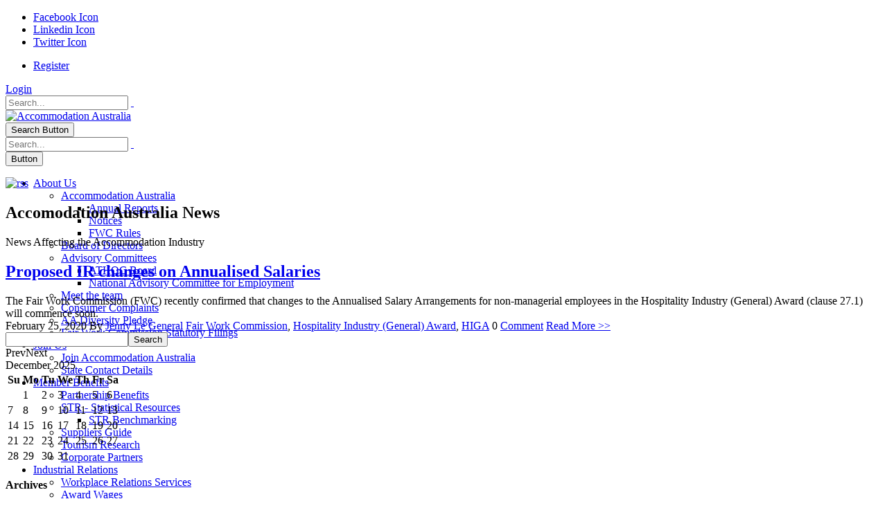

--- FILE ---
content_type: text/html; charset=utf-8
request_url: https://accommodationaustralia.org/Media/News/tag/fair-work-commission
body_size: 57966
content:
<!DOCTYPE html>
<html  lang="en-AU">
<head id="Head"><meta content="text/html; charset=UTF-8" http-equiv="Content-Type" /><title>
	Accomodation Australia News | Fair Work Commission
</title><meta id="MetaDescription" name="description" content="Find all Accomodation Australia News posts tagged with Fair Work Commission" /><meta id="MetaRobots" name="robots" content="INDEX, FOLLOW" /><link rel="preconnect" href="https://fonts.googleapis.com">  <link rel="preconnect" href="https://fonts.gstatic.com" crossorigin>  <link href="https://fonts.googleapis.com/css2?family=Mulish&display=swap" rel="stylesheet"><link href="/Resources/Shared/stylesheets/dnndefault/7.0.0/default.css?cdv=456" type="text/css" rel="stylesheet"/><link href="/Resources/Search/SearchSkinObjectPreview.css?cdv=456" type="text/css" rel="stylesheet"/><link href="/Portals/1/portal.css?cdv=456" type="text/css" rel="stylesheet"/><link href="/Portals/_default/Skins/Porto/AAHome.base.css?cdv=456" type="text/css" rel="stylesheet"/><link href="/DesktopModules/LiveArticles/Resources/CSS/jackbox.min.css?cdv=456" type="text/css" rel="stylesheet"/><link href="/DesktopModules/LiveArticles/Themes/Porto/Style/Style.css?cdv=456" type="text/css" rel="stylesheet"/><link href="/DesktopModules/LiveArticles/Resources/CSS/Style.css?cdv=456" type="text/css" rel="stylesheet"/><link href="/Portals/_default/Skins/Porto/AAHome.theme.css?cdv=456" type="text/css" rel="stylesheet"/><script type="text/javascript" src="//maps.google.com/maps/api/js"></script><script src="/Resources/libraries/jQuery/03_07_01/jquery.js?cdv=456" type="text/javascript"></script><script src="/Resources/libraries/jQuery-Migrate/03_04_01/jquery-migrate.js?cdv=456" type="text/javascript"></script><script src="/Resources/libraries/jQuery-UI/01_13_03/jquery-ui.min.js?cdv=456" type="text/javascript"></script><script src="/DesktopModules/Mandeeps/Libraries/Common/Frameworks/WebAPI/1.0.0/webAPI.min.js?cdv=456" type="text/javascript"></script><link type="application/rsd+xml" rel="EditURI" title="RSD" href="/DesktopModules/LiveArticles/Handlers/RsdHandler.ashx?PortalId=1&amp;ModuleId=481&amp;tid=83" /><link type="application/wlwmanifest+xml" rel="wlwmanifest" title="WindowLiveWriter" href="/DesktopModules/LiveArticles/Handlers/WlwManifest.ashx?PortalId=1&amp;ModuleId=481&amp;tid=83" /><!--[if IE 8 ]><script type="text/javascript">jQuery("html").addClass("ie ie8");</script><![endif]--><!--[if IE 9 ]><script type="text/javascript">jQuery("html").addClass("ie ie9");</script><![endif]--><!--[if IE]><link rel="stylesheet" type="text/css" href="/Portals/_default/Skins/Porto/Resources/css/ie.css" /><![endif]--><!--[if lte IE 8]><script src="/Portals/_default/Skins/Porto/Resources/js/respond.min.js"></script><script src="/Portals/_default/Skins/Porto/Resources/js/excanvas.min.js"></script><![endif]--><meta id="Porto_Viewport" name="viewport" content="width=device-width, initial-scale=1, minimum-scale=1 user-scalable=0" /><link rel='icon' href='/Portals/1/aa_favicon.ico?ver=CafdibPt7l1q6JWMEyJtaQ%3d%3d' type='image/x-icon' />     
        
<!-- Global site tag (gtag.js) - Google Analytics -->
<script async src="https://www.googletagmanager.com/gtag/js?id=g-xgmznm9ltq"></script>
<script> 
window.dataLayer = window.dataLayer || []; 
function gtag(){dataLayer.push(arguments);} 
gtag('js', new Date()); 
gtag('config', 'g-xgmznm9ltq'); 
</script>
        
		  </head>
<body id="Body">

    <form method="post" action="/Media/News/tag/fair-work-commission" id="Form" enctype="multipart/form-data">
<div class="aspNetHidden">
<input type="hidden" name="__EVENTTARGET" id="__EVENTTARGET" value="" />
<input type="hidden" name="__EVENTARGUMENT" id="__EVENTARGUMENT" value="" />
<input type="hidden" name="__VIEWSTATE" id="__VIEWSTATE" value="[base64]/I9YZM4Te1Hf5HzyW3UktjTqOG8qxtDOzyxNla0ci/K4/GkROWETlUjJVo86i+gHzeQQSKPHg25JIRWCPUmQUeOtTpzc6uv7W1uJUfnT99xR4eYI7W55UijicKPDQN+zzeHTM+ghNpAz2BFD/Wxrj/szXMRK4ocgRhuZ5nrvEkGJHchMS5EbxAXzItH0v7ujqe0BsZcMxpg/MDyxJb+ip950xIKDZabumQzSbZKxFfSwu9LMyCpDz4XD1E1WsSUpSAv9O5WyO1ZTjA3sO1vbh4Uxgt47817hSaDv7LXkR6AWlWeNOogeVCbJ5c4fbYdeJ+3shdE4FJ6MaWU5Ecq6epT3f/eBG33uHGkM6rTonjjKmiQEy6jOkFeYGFCiTofQuAbOe+cXt7EpSTFjHy+Vsmd21mGcQy0FCn+v1ziJtVUjNXk+okQJ18z7vwMo1Mw9mCmeSuYZgQmZ9cYCzHUTMa3D8ZgfJF/OBB3HSXcAbMRnxCOWsLk3ja9C+7+m/SQrE4sXz83z1iJM/lbsrqL9QoI6daEO375/KROTUY7aQSUZ9jMvauXbP6rmTvcsFUkZepQdc0bDf3FyPm2seeiD+74eQ1kyl7jE1MDR+FJIaFFg+J4qD/[base64]" />
</div>

<script type="text/javascript">
//<![CDATA[
var theForm = document.forms['Form'];
if (!theForm) {
    theForm = document.Form;
}
function __doPostBack(eventTarget, eventArgument) {
    if (!theForm.onsubmit || (theForm.onsubmit() != false)) {
        theForm.__EVENTTARGET.value = eventTarget;
        theForm.__EVENTARGUMENT.value = eventArgument;
        theForm.submit();
    }
}
//]]>
</script>


<script src="/WebResource.axd?d=pynGkmcFUV37h5uoUcE5AyTwrPg48owDQS48P34Amzk3H9h7r15bl7ZsE541&amp;t=638901896248157332" type="text/javascript"></script>


<script src="/DesktopModules/LiveArticles/Resources/Scripts/jackbox-packed.min.js" type="text/javascript"></script>
<script type="text/javascript">
//<![CDATA[
var LiveArticleWebapi481 =  window.___WebAPI.jQuery(481,"LiveArticles");$(document).ready(function(){$('.LaPages .toggleIcon, .LA-list li .toggleIcon').click(function(){$(this).parent().contents('ul').slideToggle();$(this).toggleClass('rightTriangle bottomTriangle');});$(".bottomTriangle").each(function() { var exist = ($(this).parent().contents('ul').length > 0) ? true : false;if (!exist){$(this).remove();}});});var LAWidgetwebapi =  window.___WebAPI.jQuery(491,"LiveArticles");$(document).ready(function(){$('.archives ul>li .toggleIcon,.categories ul>li .toggleIcon').click(function(){$(this).parent().contents('ul').slideToggle();$(this).toggleClass('rightTriangle bottomTriangle');});$(".bottomTriangle").each(function() { var exist = ($(this).parent().contents('ul').length > 0) ? true : false;if (!exist){$(this).remove();}});});var LiveArticleTabId481=83; var LiveArticleWebapi481 =  window.___WebAPI.jQuery(481,"LiveArticles");//]]>
</script>

<script src="/DesktopModules/LiveArticles/Resources/DatePickerScripts/en-AU.js" type="text/javascript"></script>
<script type="text/javascript">
//<![CDATA[
var __cultureInfo = {"name":"en-AU","numberFormat":{"CurrencyDecimalDigits":2,"CurrencyDecimalSeparator":".","IsReadOnly":false,"CurrencyGroupSizes":[3],"NumberGroupSizes":[3],"PercentGroupSizes":[3],"CurrencyGroupSeparator":",","CurrencySymbol":"$","NaNSymbol":"NaN","CurrencyNegativePattern":1,"NumberNegativePattern":1,"PercentPositivePattern":1,"PercentNegativePattern":1,"NegativeInfinitySymbol":"-∞","NegativeSign":"-","NumberDecimalDigits":2,"NumberDecimalSeparator":".","NumberGroupSeparator":",","CurrencyPositivePattern":0,"PositiveInfinitySymbol":"∞","PositiveSign":"+","PercentDecimalDigits":2,"PercentDecimalSeparator":".","PercentGroupSeparator":",","PercentSymbol":"%","PerMilleSymbol":"‰","NativeDigits":["0","1","2","3","4","5","6","7","8","9"],"DigitSubstitution":1},"dateTimeFormat":{"AMDesignator":"AM","Calendar":{"MinSupportedDateTime":"\/Date(-62135596800000)\/","MaxSupportedDateTime":"\/Date(253402261199999)\/","AlgorithmType":1,"CalendarType":1,"Eras":[1],"TwoDigitYearMax":2029,"IsReadOnly":false},"DateSeparator":"/","FirstDayOfWeek":1,"CalendarWeekRule":0,"FullDateTimePattern":"dddd, d MMMM yyyy h:mm:ss tt","LongDatePattern":"dddd, d MMMM yyyy","LongTimePattern":"h:mm:ss tt","MonthDayPattern":"d MMMM","PMDesignator":"PM","RFC1123Pattern":"ddd, dd MMM yyyy HH\u0027:\u0027mm\u0027:\u0027ss \u0027GMT\u0027","ShortDatePattern":"d/MM/yyyy","ShortTimePattern":"h:mm tt","SortableDateTimePattern":"yyyy\u0027-\u0027MM\u0027-\u0027dd\u0027T\u0027HH\u0027:\u0027mm\u0027:\u0027ss","TimeSeparator":":","UniversalSortableDateTimePattern":"yyyy\u0027-\u0027MM\u0027-\u0027dd HH\u0027:\u0027mm\u0027:\u0027ss\u0027Z\u0027","YearMonthPattern":"MMMM yyyy","AbbreviatedDayNames":["Sun","Mon","Tue","Wed","Thu","Fri","Sat"],"ShortestDayNames":["Su","Mo","Tu","We","Th","Fr","Sa"],"DayNames":["Sunday","Monday","Tuesday","Wednesday","Thursday","Friday","Saturday"],"AbbreviatedMonthNames":["Jan","Feb","Mar","Apr","May","Jun","Jul","Aug","Sep","Oct","Nov","Dec",""],"MonthNames":["January","February","March","April","May","June","July","August","September","October","November","December",""],"IsReadOnly":false,"NativeCalendarName":"Gregorian Calendar","AbbreviatedMonthGenitiveNames":["Jan","Feb","Mar","Apr","May","Jun","Jul","Aug","Sep","Oct","Nov","Dec",""],"MonthGenitiveNames":["January","February","March","April","May","June","July","August","September","October","November","December",""]},"eras":[1,"A.D.",null,0]};//]]>
</script>

<script src="/ScriptResource.axd?d=NJmAwtEo3IpXKgq_Wv1LdJzh4YGqYXsRWQVXLmQVYUDohBTHCt2SsOxmWZL4GDLn8kpKnhD_mpaSS6sjJ21JlGSMwXU06TrQKlAazv0qBPQbQDez9F041Lax6n7ADY8x67mTdQ2&amp;t=5c0e0825" type="text/javascript"></script>
<script src="/ScriptResource.axd?d=dwY9oWetJoK5vvEreS6O8d2z0-JKsNw6CX4icsSNTIm6ywksEa_ij7zXJdwt4q2qKwh7KVgWofUU0w90btu6glrF2HpVWRuiaOY1UJj4zH0RtMLlc0rRtjSqdz-toP2D7TuIbfMHUXhS064u0&amp;t=5c0e0825" type="text/javascript"></script>
<div class="aspNetHidden">

	<input type="hidden" name="__VIEWSTATEGENERATOR" id="__VIEWSTATEGENERATOR" value="CA0B0334" />
	<input type="hidden" name="__VIEWSTATEENCRYPTED" id="__VIEWSTATEENCRYPTED" value="" />
	<input type="hidden" name="__EVENTVALIDATION" id="__EVENTVALIDATION" value="iUNl0OXiWT5+1F5++TLUZMSsknWD1lPV52c5N8mp04fTZ9hytW8cvqCLjRFIc+eiBKMMeATE1OQZjKsik9dX4vISa7LtQE2XTBGsI/aq8zynBpE5YR8WbKKGoV6IkOifHAMzb9aFn1Jr1T+0uIxrWbiytXCX+CMfbeNGcn6NPSkGAK6bSMiTlnz1a5RSqsoRALATLQ==" />
</div><script src="/js/dnn.js?cdv=456" type="text/javascript"></script><script src="/js/dnn.modalpopup.js?cdv=456" type="text/javascript"></script><script src="/js/dnncore.js?cdv=456" type="text/javascript"></script><script src="/DesktopModules/LiveArticles/Resources/Scripts/cookie.min.js?cdv=456" type="text/javascript"></script><script src="/Resources/Search/SearchSkinObjectPreview.js?cdv=456" type="text/javascript"></script><script src="/DesktopModules/LiveArticles/Resources/Scripts/search.min.js?cdv=456" type="text/javascript"></script><script src="/DesktopModules/LiveArticles/Resources/Scripts/loading.min.js?cdv=456" type="text/javascript"></script><script src="/js/dnn.servicesframework.js?cdv=456" type="text/javascript"></script><script src="/Portals/_default/Skins/Porto/Resources/Menu/menu.min.js?cdv=456" type="text/javascript"></script>
<script type="text/javascript">
//<![CDATA[
Sys.WebForms.PageRequestManager._initialize('ScriptManager', 'Form', [], [], [], 90, '');
//]]>
</script>

        
        
        <script type="text/javascript">jQuery(document).ready(function () { jQuery('#login').find('a').removeAttr('onclick'); });</script>
<link id="font" href="//fonts.googleapis.com/css?family=Open+Sans:300,400,600,700,800%7CShadows+Into+Light" rel="stylesheet" type="text/css">
<div class="wrapper" canvas="containers">
	<div class="body">
		<div id="SkipContent"></div>
		<div class="mini-widgets">
			<div class="container">
				<div class="row">
					<div class="col-md-4 text-left">
						<div id="dnn_HeaderLeftPane" class="DNNEmptyPane">
						</div>
					</div>
					<div class="col-md-4 text-center">
						<div id="dnn_HeaderCenterPane" class="DNNEmptyPane">
						</div>
					</div>
					<div class="col-md-4 text-right">
						<div id="dnn_HeaderRightPane" class="DNNEmptyPane">
						</div>
					</div>
				</div>
			</div>
		</div>
		
		
		
		
		
			<header class="clean-top center" id="header">
				<div class="header-body">
					<div class="header-top">
						<div class="container">
							<div class="header-row">
								<div class="header-column justify-content-start">
									<div class="header-row">
										<div class="social-icons">
											<ul class="social-icons new"><li class="facebook"><a href="https://www.facebook.com/AccommAustralia/" target="_blank" title="Facebook">Facebook Icon</a></li>
<li class="linkedin"><a href="https://www.linkedin.com/company/2616223" target="_blank" title="Linkedin">Linkedin Icon</a></li>
<li class="twitter"><a href="https://twitter.com/AccommAust" target="_blank" title="Twitter">Twitter Icon</a></li>
</ul>
										</div>
									</div>
								</div>
								<div class="header-column justify-content-end">
									<div class="header-row">
										<div class="gtranslator"></div>
										<div class="language">
											<div class="language-object" >


</div>
										</div>
										<div id="login">
											
<div id="dnn_User4_registerGroup" class="registerGroup">
    <ul class="buttonGroup">
        
        
    	<li class="userDisplayName"><a id="dnn_User4_enhancedRegisterLink" rel="nofollow" href="https://accommodationaustralia.org/MemNet-Register?returnurl=https%3a%2f%2faccommodationaustralia.org%2fMedia%2fNews">Register</a></li>
                                               
    </ul>
</div>
<div id="dnn_Login4_loginGroup" class="loginGroup">
    <a id="dnn_Login4_enhancedLoginLink" class="LoginLink" rel="nofollow" onclick="this.disabled=true;" href="https://accommodationaustralia.org/Member-Login?returnurl=%2fMedia%2fNews%2ftag%2ffair-work-commission">Login</a>
</div>
										</div>
										<div class="search">
											<div class="input-group">
												<span id="dnn_Search3_ClassicSearch">
    
    
    <span class="searchInputContainer" data-moreresults="See More Results" data-noresult="No Results Found">
        <input name="dnn$Search3$txtSearch" type="text" maxlength="255" size="20" id="dnn_Search3_txtSearch" class="NormalTextBox" aria-label="Search" autocomplete="off" placeholder="Search..." />
        <a class="dnnSearchBoxClearText" title="Clear search text"></a>
    </span>
    <a id="dnn_Search3_cmdSearch" class="icon-search" href="javascript:__doPostBack(&#39;dnn$Search3$cmdSearch&#39;,&#39;&#39;)"> </a>
</span>


<script type="text/javascript">
    $(function() {
        if (typeof dnn != "undefined" && typeof dnn.searchSkinObject != "undefined") {
            var searchSkinObject = new dnn.searchSkinObject({
                delayTriggerAutoSearch : 400,
                minCharRequiredTriggerAutoSearch : 2,
                searchType: 'S',
                enableWildSearch: true,
                cultureCode: 'en-AU',
                portalId: -1
                }
            );
            searchSkinObject.init();
            
            
            // attach classic search
            var siteBtn = $('#dnn_Search3_SiteRadioButton');
            var webBtn = $('#dnn_Search3_WebRadioButton');
            var clickHandler = function() {
                if (siteBtn.is(':checked')) searchSkinObject.settings.searchType = 'S';
                else searchSkinObject.settings.searchType = 'W';
            };
            siteBtn.on('change', clickHandler);
            webBtn.on('change', clickHandler);
            
            
        }
    });
</script>

											</div>
										</div>
									</div>
								</div>
							</div>
						</div>
					</div>
					<div class="header-container container">
						<div class="header-row header-nav-center">
							<div class="header-column justify-content-end">
								<div class="header-row">
									<div class="header-column justify-content-center">
										<div class="logo">
											<a id="dnn_LOGO5_hypLogo" title="Accommodation Australia " aria-label="Accommodation Australia " href="https://accommodationaustralia.org/"><img id="dnn_LOGO5_imgLogo" src="/Portals/1/AccommodationAustralia_NationalLogo_Colour.png?ver=5si1TPjw2HEZIJcMzGtAgQ%3d%3d" alt="Accommodation Australia " /></a>
										</div>
									</div>
									<button type="button" class="btn mini-search" data-toggle="collapse" data-target=".search-block">
										<em class="fas fa-search"></em><span class="btn-text-indent">Search Button</span>
									</button>
									<div class="search-block collapse">
										<span id="dnn_MiniSearch5_ClassicSearch">
    
    
    <span class="searchInputContainer" data-moreresults="See More Results" data-noresult="No Results Found">
        <input name="dnn$MiniSearch5$txtSearch" type="text" maxlength="255" size="20" id="dnn_MiniSearch5_txtSearch" class="NormalTextBox" aria-label="Search" autocomplete="off" placeholder="Search..." />
        <a class="dnnSearchBoxClearText" title="Clear search text"></a>
    </span>
    <a id="dnn_MiniSearch5_cmdSearch" class="icon-search" href="javascript:__doPostBack(&#39;dnn$MiniSearch5$cmdSearch&#39;,&#39;&#39;)"> </a>
</span>


<script type="text/javascript">
    $(function() {
        if (typeof dnn != "undefined" && typeof dnn.searchSkinObject != "undefined") {
            var searchSkinObject = new dnn.searchSkinObject({
                delayTriggerAutoSearch : 400,
                minCharRequiredTriggerAutoSearch : 2,
                searchType: 'S',
                enableWildSearch: true,
                cultureCode: 'en-AU',
                portalId: -1
                }
            );
            searchSkinObject.init();
            
            
            // attach classic search
            var siteBtn = $('#dnn_MiniSearch5_SiteRadioButton');
            var webBtn = $('#dnn_MiniSearch5_WebRadioButton');
            var clickHandler = function() {
                if (siteBtn.is(':checked')) searchSkinObject.settings.searchType = 'S';
                else searchSkinObject.settings.searchType = 'W';
            };
            siteBtn.on('change', clickHandler);
            webBtn.on('change', clickHandler);
            
            
        }
    });
</script>

									</div>
									<button type="button" onclick="return false" class="btn btn-responsive-nav btn-inverse" data-toggle="collapse" data-target=".nav-main-collapse">
										<em class="fas fa-bars"></em><span class="btn-text-indent">Button</span>
									</button>
								</div>
							</div>
							<div class="header-column justify-content-center" style="height: 0;">
								<div class="header-row header-nav-main">
									<div class="header-nav-main-effect">
										<div class="navbar-collapse nav-main-collapse collapse">
											<nav class="nav-main mega-menu ddrmenu"><ul class="nav nav-pills nav-main" id="mainMenu">
    <li data-col="1" class="dropdown dropdown-full-color dropdown-primary"><a href="https://accommodationaustralia.org/About-Us/Accommodation-Australia" class="dropdown-toggle">About Us</a><ul class="dropdown-menu">
        <li class="dropdown-submenu"><a href="https://accommodationaustralia.org/About-Us/Accommodation-Australia">Accommodation Australia</a><ul class="dropdown-menu">
            <li><a href="https://accommodationaustralia.org/About-Us/Accommodation-Australia/Annual-Reports">Annual Reports</a></li>
            <li><a href="https://accommodationaustralia.org/About-Us/Accommodation-Australia/Notices">Notices</a></li>
            <li><a href="https://accommodationaustralia.org/About-Us/Accommodation-Australia/FWC-Rules">FWC Rules</a></li>
          </ul>
        </li>
        <li><a href="https://accommodationaustralia.org/About-Us/Board-of-Directors">Board of Directors</a></li>
        <li class="dropdown-submenu"><a href="https://accommodationaustralia.org/About-Us/Advisory-Committees">Advisory Committees</a><ul class="dropdown-menu">
            <li><a href="https://accommodationaustralia.org/About-Us/Advisory-Committees/ATHOC-Board">ATHOC Board</a></li>
            <li><a href="https://accommodationaustralia.org/About-Us/Advisory-Committees/National-Advisory-Committee-for-Employment">National Advisory Committee for Employment</a></li>
          </ul>
        </li>
        <li><a href="https://accommodationaustralia.org/About-Us/Meet-the-team">Meet the team</a></li>
        <li><a href="https://accommodationaustralia.org/About-Us/Consumer-Complaints">Consumer Complaints</a></li>
        <li><a href="https://accommodationaustralia.org/About-Us/AA-Diversity-Pledge">AA Diversity Pledge</a></li>
        <li><a href="https://accommodationaustralia.org/About-Us/Fair-Work-Commission-Statutory-Filings">Fair Work Commission Statutory Filings</a></li>
      </ul>
    </li>
    <li data-col="" class="dropdown dropdown-full-color dropdown-primary"><a href="https://accommodationaustralia.org/Join-Us/Join-Accommodation-Australia" class="dropdown-toggle">Join Us</a><ul class="dropdown-menu">
        <li><a href="https://accommodationaustralia.org/Join-Us/Join-Accommodation-Australia">Join Accommodation Australia</a></li>
        <li><a href="https://accommodationaustralia.org/Join-Us/State-Contact-Details">State Contact Details</a></li>
      </ul>
    </li>
    <li data-col="" class="dropdown dropdown-full-color dropdown-primary"><a href="https://accommodationaustralia.org/Member-Benefits/Partnership-Benefits" class="dropdown-toggle">Member Benefits</a><ul class="dropdown-menu">
        <li><a href="https://accommodationaustralia.org/Member-Benefits/Partnership-Benefits">Partnership Benefits</a></li>
        <li class="dropdown-submenu"><a href="https://accommodationaustralia.org/Member-Benefits/STR-Statistical-Resources">STR - Statistical Resources</a><ul class="dropdown-menu">
            <li><a href="https://accommodationaustralia.org/Member-Benefits/STR-Statistical-Resources/STR-Benchmarking">STR Benchmarking</a></li>
          </ul>
        </li>
        <li><a href="https://accommodationaustralia.org/Member-Benefits/Suppliers-Guide">Suppliers Guide</a></li>
        <li><a href="https://accommodationaustralia.org/Member-Benefits/Tourism-Research">Tourism Research</a></li>
        <li><a href="https://accommodationaustralia.org/Member-Benefits/Corporate-Partners">Corporate Partners</a></li>
      </ul>
    </li>
    <li data-col="" class="dropdown dropdown-full-color dropdown-primary"><a href="https://accommodationaustralia.org/Industrial-Relations/Workplace-Relations-Services" class="dropdown-toggle">Industrial Relations</a><ul class="dropdown-menu">
        <li><a href="https://accommodationaustralia.org/Industrial-Relations/Workplace-Relations-Services">Workplace Relations Services</a></li>
        <li><a href="https://accommodationaustralia.org/Industrial-Relations/Award-Wages">Award Wages</a></li>
        <li><a href="https://accommodationaustralia.org/Industrial-Relations/Information-Sheets">Information Sheets</a></li>
        <li><a href="https://accommodationaustralia.org/Industrial-Relations/Holiday-Calendar/Holiday-Calendar-Members">Holiday Calendar</a></li>
        <li><a href="https://accommodationaustralia.org/Industrial-Relations/WPR-Issues/WPR-Issues-Members">WPR Issues</a></li>
      </ul>
    </li>
    <li data-col="" class="dropdown dropdown-full-color dropdown-primary"><a href="javascript:void(0)" class="dropdown-toggle">Events</a><ul class="dropdown-menu">
        <li><a href="https://accommodationaustralia.org/Events/2023-State-Based-Member-Events">2023 State Based Member Events</a></li>
        <li><a href="https://accommodationaustralia.org/Events/Corporate-and-Leisure-Events">Corporate and Leisure Events</a></li>
      </ul>
    </li>
    <li data-col="" class="dropdown dropdown-full-color dropdown-primary"><a href="https://accommodationaustralia.org/Advocacy/Submissions" class="dropdown-toggle">Advocacy</a><ul class="dropdown-menu">
        <li><a href="https://accommodationaustralia.org/Advocacy/Submissions">Submissions</a></li>
        <li><a href="https://accommodationaustralia.org/Advocacy/Government-Committees">Government Committees</a></li>
      </ul>
    </li>
    <li data-col="" class="dropdown active dropdown-full-color dropdown-primary"><a href="https://accommodationaustralia.org/Media" class="dropdown-toggle">Media</a><ul class="dropdown-menu">
        <li><a href="https://accommodationaustralia.org/Media/Media-Releases">Media Releases</a></li>
        <li><a href="https://accommodationaustralia.org/Media/Member-Bulletins">Member Bulletins</a></li>
        <li><a href="https://accommodationaustralia.org/Media/Other-News-Media-Feeds">Other News Media &amp; Feeds</a></li>
        <li><a href="https://accommodationaustralia.org/Media/Key-News-Updates">Key News Updates</a></li>
      </ul>
    </li>
    <li data-col="" class=" dropdown-full-color dropdown-primary"><a href="https://www.athoc.com.au/" target="_blank">ATHOC</a></li>
    <li data-col="" class=" dropdown-full-color dropdown-primary"><a href="https://accommodationaustralia.org/ELECTIONS">ELECTIONS</a></li>
  </ul></nav>
										</div>
									</div>
								</div>
							</div>
						</div>
					</div>
				</div>
			</header>
		
		
		
		
		
		<div role="main" class="main">
			
			
			<div id="dnn_ContentPaneFull" class="DNNEmptyPane">
			</div>
			<div class="container">
				<div class="row">
					<div class="col-md-12">
						<div id="dnn_contentPane">
						<div class="DnnModule DnnModule-DNN_HTML DnnModule-452"><a name="452"></a></div></div>
					</div>
				</div>
			</div>
			<div id="dnn_TopPaneFull" class="DNNEmptyPane">
			</div>
			<div id="dnn_TopUpperPaneFull" class="DNNEmptyPane">
			</div>
			<div class="container">
				<div class="row">
					<div class="col-md-12">
						<div id="dnn_TopPane" class="DNNEmptyPane">
						</div>
					</div>
				</div>
			</div>
			<div id="dnn_TopLowerPaneFull" class="DNNEmptyPane">
			</div>
			<div class="container">
				<div class="row">
					<div class="col-md-3">
						<div id="dnn_TopLeftSidebar" class="DNNEmptyPane">
						</div>
					</div>
					<div class="col-md-9">
						<div id="dnn_TopLeftSidebarOuter" class="DNNEmptyPane">
						</div>
					</div>
				</div>
				<div class="row">
					<div class="col-md-9">
						<div id="dnn_TopRightSidebarOuter">
						<div class="DnnModule DnnModule-LiveArticles DnnModule-481"><a name="481"></a><div id="dnn_ctr481_ContentPane">
<!-- Start_Module_481 --><div id="dnn_ctr481_ModuleContent" class="DNNModuleContent ModLiveArticlesC">
	
<style type="text/css">
    .MNormal
    {
        font-family: Tahoma, Arial, Helvetica;
        font-size: 11px;
        font-weight: normal;
    }
    .MNormalBold
    {
        font-family: Tahoma, Arial, Helvetica;
        font-size: 11px;
        font-weight: bold;
    }
    .MNormalRed
    {
        font-family: Tahoma, Arial, Helvetica;
        font-size: 12px;
        font-weight: bold;
        color: #ff0000;
    }
    .MHead
    {
        font-family: Tahoma, Arial, Helvetica;
        font-size: 20px;
        font-weight: normal;
        color: #333333;
    }
    .MSubHead
    {
        font-family: Tahoma, Arial, Helvetica;
        font-size: 11px;
        font-weight: bold;
        color: #003366;
    }    
    .MNormalTextBox
    {
        font-family: Tahoma, Arial, Helvetica;
        font-size: 12px;
        font-weight: normal;
    }
</style><div class="porto">
     
    <div style="clear: both">
    </div>
    <div class="blog-posts">
        <div class="msearch-result" id="LASearchResult481">
        </div>
        <span class="mrssfeeds"><a href="/DesktopModules/LiveArticles/API/Syndication/GetRssFeeds?Tag=fair+work+commission&mid=481&PortalId=1&tid=83&ArticlePage=1&itemcount=10"><img id="rssMTagLiveArticles481" src="/DesktopModules/LiveArticles/Themes/Porto/Style/Images/subscribe.png" alt="rss"></a></span>
        <h2 class="la-title">
            Accomodation Australia News</h2>
        <p class="la-desc">
            News Affecting the Accommodation Industry
        </p>
         <article class="post">
    <div class="post-image">
        
    </div>
    <h2 class="la-title">
        <a href="https://accommodationaustralia.org/Media/News/proposed-ir-changes-on-annualised-salaries">Proposed IR changes on Annualised Salaries</a> 
    </h2>
    The Fair Work Commission (FWC) recently confirmed that changes to the Annualised Salary Arrangements for non-managerial employees in the Hospitality Industry (General) Award (clause 27.1) will commence soon.
    <div class="post-meta">
        <span>
            <em class="fas fa-calendar"></em> February 25,
            2020
        </span>
        <span>
            By <em class="fas fa-user"></em> <a href="https://accommodationaustralia.org/Media/News/Author/jenny-le/aid/13">
                Jenny Le
            </a>
        </span>
        <span>
            <em class="fas fa-folder-open"></em> <a href="https://accommodationaustralia.org/Media/News/cid/1?Category=general">General</a>
        </span>
        <span><em class="fas fa-tags"></em> <a href="https://accommodationaustralia.org/Media/News/tag/fair-work-commission">Fair Work Commission</a>, <a href="https://accommodationaustralia.org/Media/News?tag=hospitality-industry-(general)-award">Hospitality Industry (General) Award</a>, <a href="https://accommodationaustralia.org/Media/News/tag/higa">HIGA</a></span>
        <span>
            <em class="fas fa-comments">
            </em> 0 <a href="https://accommodationaustralia.org/Media/News/proposed-ir-changes-on-annualised-salaries">Comment</a>
        </span>
        <span class="read-more">
            <a class="read-more" href="https://accommodationaustralia.org/Media/News/proposed-ir-changes-on-annualised-salaries">Read More >></a>
        </span>
    </div>
    <div class="socialnetwork">
        
    </div>
    <div style="clear: both;"></div>
</article>
 
    </div>
</div>

</div><!-- End_Module_481 --></div>
</div></div>
					</div>
					<div class="col-md-3">
						<div id="dnn_TopRightSidebar">
						<div class="DnnModule DnnModule-LiveArticlesWidget DnnModule-491"><a name="491"></a><div id="dnn_ctr491_ContentPane">
<!-- Start_Module_491 --><div id="dnn_ctr491_ModuleContent" class="DNNModuleContent ModLiveArticlesWidgetC">
	<div class="porto widgetmodule"><div class="search pull-bottom"><div id="dnn_ctr491_View_LASearchToolbar491" class="LASearchToolbar491 msearch-toolbar"><input class="textbox" type="text" width="100" /><input class="search-button" value="Search" width="70" onclick="mJSToolkit.GetResults(&#39;.LASearchToolbar491&#39;, &#39;#LASearchResult481&#39;, &#39;481&#39;, &#39;Text&#39;, &#39;10&#39;, &#39;Please Specify a keyword&#39;, &#39;No Results&#39;, &#39;Close&#39;, &#39;Search Results&#39;, &#39;True&#39;, &#39;10&#39;, 1); return false;" type="button" style="cursor:pointer" /></div><script type="text/javascript">jQuery(document).ready(function() { if(jQuery("#LASearchResult481").length <= 0) jQuery('body').append('<div class="porto"><div class="msearch-result mlightbox" id="LASearchResult481"></div><div class="moverlay"></div></div>'); });</script></div><div class="calendar pull-bottom"><div id="dnn_ctr491_View_Calendar481"><div id="dnn_ctr491_View_LiveArticlesCalendar481mDatePicker"></div></div></div><div class="archives pull-bottom">
    <h4>
        Archives</h4>
<ul><li><span class="toggleIcon bottomTriangle"></span>2021<ul><li>
</li><li>
</li><li>
</li><li>
</li><li>
</li><li>
</li><li>
</li></ul></li></ul><ul><li><span class="toggleIcon bottomTriangle"></span>2020<ul><li>
</li><li>
</li><li>
</li><li>
</li></ul></li></ul><ul><li><span class="toggleIcon bottomTriangle"></span>2019<ul><li>
</li><li>
</li><li>
</li><li>
</li><li>
</li><li>
</li><li>
</li><li>
</li></ul></li></ul></div><div class="tags pull-bottom">
    <h4>
        Tags</h4>
<span>
<a class="cloudweight3" href="https://accommodationaustralia.org/Media/News/tag/accommodation">accommodation</a>
</span><span>
<a class="cloudweight3" href="https://accommodationaustralia.org/Media/News/tag/quest">Quest</a>
</span><span>
<a class="cloudweight2" href="https://accommodationaustralia.org/Media/News/tag/schwartz">Schwartz</a>
</span><span>
<a class="cloudweight2" href="https://accommodationaustralia.org/Media/News/tag/work-visa">Work Visa</a>
</span><span>
<a class="cloudweight2" href="https://accommodationaustralia.org/Media/News/tag/holiday-visa">Holiday Visa</a>
</span><span>
<a class="cloudweight2" href="https://accommodationaustralia.org/Media/News/tag/skilled-migration">Skilled migration</a>
</span><span>
<a class="cloudweight3" href="https://accommodationaustralia.org/Media/News/tag/sydney">Sydney</a>
</span><span>
<a class="cloudweight2" href="https://accommodationaustralia.org/Media/News/tag/night-time">night time</a>
</span><span>
<a class="cloudweight3" href="https://accommodationaustralia.org/Media/News/tag/economy">economy</a>
</span><span>
<a class="cloudweight2" href="https://accommodationaustralia.org/Media/News/tag/lockout-laws">Lockout laws</a>
</span><span>
<a class="cloudweight2" href="https://accommodationaustralia.org/Media/News/tag/wa">WA</a>
</span><span>
<a class="cloudweight2" href="https://accommodationaustralia.org/Media/News/tag/report">report</a>
</span><span>
<a class="cloudweight2" href="https://accommodationaustralia.org/Media/News/tag/short-stay">Short Stay</a>
</span><span>
<a class="cloudweight2" href="https://accommodationaustralia.org/Media/News/tag/stra">STRA</a>
</span><span>
<a class="cloudweight3" href="https://accommodationaustralia.org/Media/News/tag/nsw">NSW</a>
</span><span>
<a class="cloudweight2" href="https://accommodationaustralia.org/Media/News/tag/regulatory-framework">Regulatory Framework</a>
</span><span>
<a class="cloudweight3" href="https://accommodationaustralia.org/Media/News/tag/victoria">Victoria</a>
</span><span>
<a class="cloudweight3" href="https://accommodationaustralia.org/Media/News/tag/regional">regional</a>
</span><span>
<a class="cloudweight3" href="https://accommodationaustralia.org/Media/News/tag/queensland">Queensland</a>
</span><span>
<a class="cloudweight2" href="https://accommodationaustralia.org/Media/News/tag/update">Update</a>
</span><span>
<a class="cloudweight2" href="https://accommodationaustralia.org/Media/News/tag/state-advisory-board">State advisory board</a>
</span><span>
<a class="cloudweight2" href="https://accommodationaustralia.org/Media/News/tag/qld">QLD</a>
</span><span>
<a class="cloudweight2" href="https://accommodationaustralia.org/Media/News/tag/daydream-island">Daydream island</a>
</span><span>
<a class="cloudweight2" href="https://accommodationaustralia.org/Media/News/tag/state">state</a>
</span><span>
<a class="cloudweight5" href="https://accommodationaustralia.org/Media/News/tag/tourism">tourism</a>
</span><span>
<a class="cloudweight2" href="https://accommodationaustralia.org/Media/News/tag/wages">WAGES</a>
</span><span>
<a class="cloudweight2" href="https://accommodationaustralia.org/Media/News/tag/queens-birthday-honours">Queens Birthday Honours</a>
</span><span>
<a class="cloudweight2" href="https://accommodationaustralia.org/Media/News/tag/chada">Chada</a>
</span><span>
<a class="cloudweight2" href="https://accommodationaustralia.org/Media/News/tag/interiors">Interiors</a>
</span><span>
<a class="cloudweight3" href="https://accommodationaustralia.org/Media/News/tag/skye-suites">Skye Suites</a>
</span><span>
<a class="cloudweight3" href="https://accommodationaustralia.org/Media/News/tag/green-square">Green Square</a>
</span><span>
<a class="cloudweight2" href="https://accommodationaustralia.org/Media/News/tag/tasmania">Tasmania</a>
</span><span>
<a class="cloudweight2" href="https://accommodationaustralia.org/Media/News/tag/unemployment">Unemployment</a>
</span><span>
<a class="cloudweight2" href="https://accommodationaustralia.org/Media/News/tag/vtic">VTIC</a>
</span><span>
<a class="cloudweight2" href="https://accommodationaustralia.org/Media/News/tag/scott-morrison">Scott Morrison</a>
</span><span>
<a class="cloudweight2" href="https://accommodationaustralia.org/Media/News/tag/boutique">Boutique</a>
</span><span>
<a class="cloudweight2" href="https://accommodationaustralia.org/Media/News/tag/room-service">room service</a>
</span><span>
<a class="cloudweight2" href="https://accommodationaustralia.org/Media/News/tag/accidents">accidents</a>
</span><span>
<a class="cloudweight2" href="https://accommodationaustralia.org/Media/News/tag/vivid">Vivid</a>
</span><span>
<a class="cloudweight3" href="https://accommodationaustralia.org/Media/News/tag/canberra">Canberra</a>
</span><span>
<a class="cloudweight2" href="https://accommodationaustralia.org/Media/News/tag/rooms">rooms</a>
</span><span>
<a class="cloudweight2" href="https://accommodationaustralia.org/Media/News/tag/ovolo-nishi">Ovolo Nishi</a>
</span><span>
<a class="cloudweight2" href="https://accommodationaustralia.org/Media/News/tag/industry">industry</a>
</span><span>
<a class="cloudweight2" href="https://accommodationaustralia.org/Media/News/tag/jobs">jobs</a>
</span><span>
<a class="cloudweight2" href="https://accommodationaustralia.org/Media/News/tag/byron-at-byron">Byron at Byron</a>
</span><span>
<a class="cloudweight2" href="https://accommodationaustralia.org/Media/News/tag/brisbane">Brisbane</a>
</span><span>
<a class="cloudweight2" href="https://accommodationaustralia.org/Media/News/tag/art-series">Art Series</a>
</span><span>
<a class="cloudweight2" href="https://accommodationaustralia.org/Media/News?tag=food-%26-beverage">food & beverage</a>
</span><span>
<a class="cloudweight3" href="https://accommodationaustralia.org/Media/News/tag/australia">Australia</a>
</span><span>
<a class="cloudweight2" href="https://accommodationaustralia.org/Media/News/tag/future">Future</a>
</span><span>
<a class="cloudweight2" href="https://accommodationaustralia.org/Media/News/tag/act">ACT</a>
</span><span>
<a class="cloudweight2" href="https://accommodationaustralia.org/Media/News/tag/labor">Labor</a>
</span><span>
<a class="cloudweight2" href="https://accommodationaustralia.org/Media/News/tag/small-hotel">Small Hotel</a>
</span><span>
<a class="cloudweight2" href="https://accommodationaustralia.org/Media/News/tag/digital">Digital</a>
</span><span>
<a class="cloudweight2" href="https://accommodationaustralia.org/Media/News/tag/small-business">small business</a>
</span><span>
<a class="cloudweight2" href="https://accommodationaustralia.org/Media/News/tag/readiness">Readiness</a>
</span><span>
<a class="cloudweight2" href="https://accommodationaustralia.org/Media/News/tag/survey">Survey</a>
</span><span>
<a class="cloudweight2" href="https://accommodationaustralia.org/Media/News/tag/driver-licence">Driver Licence</a>
</span><span>
<a class="cloudweight2 active" href="https://accommodationaustralia.org/Media/News/tag/fair-work-commission">Fair Work Commission</a>
</span><span>
<a class="cloudweight2" href="https://accommodationaustralia.org/Media/News?tag=hospitality-industry-(general)-award">Hospitality Industry (General) Award</a>
</span><span>
<a class="cloudweight2" href="https://accommodationaustralia.org/Media/News/tag/higa">HIGA</a>
</span><span>
<a class="cloudweight2" href="https://accommodationaustralia.org/Media/News/tag/growing-indigenous-tourism-in-queensland-fund">Growing Indigenous Tourism in Queensland Fund</a>
</span><span>
<a class="cloudweight2" href="https://accommodationaustralia.org/Media/News/tag/trade-agreement">trade agreement</a>
</span><span>
<a class="cloudweight2" href="https://accommodationaustralia.org/Media/News/tag/a-hkfta">A-HKFTA</a>
</span><span>
<a class="cloudweight2" href="https://accommodationaustralia.org/Media/News/tag/pafta">PAFTA</a>
</span><span>
<a class="cloudweight2" href="https://accommodationaustralia.org/Media/News/tag/tourism-australia">Tourism Australia</a>
</span><span>
<a class="cloudweight2" href="https://accommodationaustralia.org/Media/News/tag/holiday-here-this-year">Holiday Here This Year</a>
</span><span>
<a class="cloudweight2" href="https://accommodationaustralia.org/Media/News/tag/event-here-this-year">Event Here This Year</a>
</span><span>
<a class="cloudweight2" href="https://accommodationaustralia.org/Media/News/tag/regional-tourism-bushfire-recovery-grants">Regional Tourism Bushfire Recovery Grants</a>
</span><span>
<a class="cloudweight3" href="https://accommodationaustralia.org/Media/News/tag/qantas">QANTAS</a>
</span><span>
<a class="cloudweight2" href="https://accommodationaustralia.org/Media/News/tag/project-sunshine">Project Sunshine</a>
</span><span>
<a class="cloudweight2" href="https://accommodationaustralia.org/Media/News/tag/market8">Market8</a>
</span><span>
<a class="cloudweight2" href="https://accommodationaustralia.org/Media/News/tag/market-insight-reports">Market Insight Reports</a>
</span><span>
<a class="cloudweight2" href="https://accommodationaustralia.org/Media/News/tag/federal-court">Federal Court</a>
</span><span>
<a class="cloudweight2" href="https://accommodationaustralia.org/Media/News/tag/trivago">Trivago</a>
</span><span>
<a class="cloudweight2" href="https://accommodationaustralia.org/Media/News/tag/australian-consumer-law">Australian Consumer Law</a>
</span><span>
<a class="cloudweight2" href="https://accommodationaustralia.org/Media/News/tag/bed-tax">bed tax</a>
</span><span>
<a class="cloudweight2" href="https://accommodationaustralia.org/Media/News/tag/cairns">cairns</a>
</span><span>
<a class="cloudweight2" href="https://accommodationaustralia.org/Media/News/tag/regional-tourism">regional tourism</a>
</span><span>
<a class="cloudweight2" href="https://accommodationaustralia.org/Media/News/tag/13cabs">13cabs</a>
</span><span>
<a class="cloudweight3" href="https://accommodationaustralia.org/Media/News/tag/corporate-partners">Corporate Partners</a>
</span><span>
<a class="cloudweight3" href="https://accommodationaustralia.org/Media/News/tag/tourism-research-australia">Tourism Research Australia</a>
</span><span>
<a class="cloudweight3" href="https://accommodationaustralia.org/Media/News/tag/tra">TRA</a>
</span><span>
<a class="cloudweight2" href="https://accommodationaustralia.org/Media/News/tag/international-visitor-survey">International Visitor Survey</a>
</span><span>
<a class="cloudweight2" href="https://accommodationaustralia.org/Media/News/tag/national-visitor-survey">National Visitor Survey</a>
</span><span>
<a class="cloudweight2" href="https://accommodationaustralia.org/Media/News/tag/holiday-inn">Holiday Inn</a>
</span><span>
<a class="cloudweight2" href="https://accommodationaustralia.org/Media/News/tag/ihg">IHG</a>
</span><span>
<a class="cloudweight2" href="https://accommodationaustralia.org/Media/News/tag/assa-abloy">ASSA ABLOY</a>
</span><span>
<a class="cloudweight2" href="https://accommodationaustralia.org/Media/News/tag/ahs-hospitality">ahs hospitality</a>
</span><span>
<a class="cloudweight2" href="https://accommodationaustralia.org/Media/News/tag/corporate-partner-news">corporate partner news</a>
</span><span>
<a class="cloudweight2" href="https://accommodationaustralia.org/Media/News/tag/member-news">member news</a>
</span><span>
<a class="cloudweight2" href="https://accommodationaustralia.org/Media/News/tag/melbourne-hotels">melbourne hotels</a>
</span><span>
<a class="cloudweight2" href="https://accommodationaustralia.org/Media/News/tag/nsw-government">nsw government</a>
</span><span>
<a class="cloudweight2" href="https://accommodationaustralia.org/Media/News/tag/grants">grants</a>
</span><span>
<a class="cloudweight3" href="https://accommodationaustralia.org/Media/News/tag/tfe-hotels">TFE Hotels</a>
</span><span>
<a class="cloudweight2" href="https://accommodationaustralia.org/Media/News/tag/quincy">Quincy</a>
</span><span>
<a class="cloudweight2" href="https://accommodationaustralia.org/Media/News/tag/a-by-adina">A by Adina</a>
</span><span>
<a class="cloudweight2" href="https://accommodationaustralia.org/Media/News/tag/accor-hotels">Accor Hotels</a>
</span><span>
<a class="cloudweight2" href="https://accommodationaustralia.org/Media/News/tag/str">STR</a>
</span><span>
<a class="cloudweight2" href="https://accommodationaustralia.org/Media/News/tag/forward-bookings">forward bookings</a>
</span><span>
<a class="cloudweight2" href="https://accommodationaustralia.org/Media/News/tag/american-express">American Express</a>
</span></div></div>
</div><!-- End_Module_491 --></div>
</div></div>
					</div>
				</div>
				<div class="row">
					<div class="col-md-3">
						<div id="dnn_TopLeftOuter" class="DNNEmptyPane">
						</div>
					</div>
					<div class="col-md-3">
						<div id="dnn_TopLeftInner" class="DNNEmptyPane">
						</div>
					</div>
					<div class="col-md-3">
						<div id="dnn_TopRightInner" class="DNNEmptyPane">
						</div>
					</div>
					<div class="col-md-3">
						<div id="dnn_TopRightOuter" class="DNNEmptyPane">
						</div>
					</div>
				</div>
				<div class="row">
					<div class="col-md-4">
						<div id="dnn_TopLeftPane" class="DNNEmptyPane">
						</div>
					</div>
					<div class="col-md-4">
						<div id="dnn_TopMiddlePane" class="DNNEmptyPane">
						</div>
					</div>
					<div class="col-md-4">
						<div id="dnn_TopRightPane" class="DNNEmptyPane">
						</div>
					</div>
				</div>
			</div>
			<div id="dnn_MiddlePaneFull" class="DNNEmptyPane">
			</div>
			<div class="container">
				<div class="row">
					<div class="col-md-12">
						<div id="dnn_MiddlePane" class="DNNEmptyPane">
						</div>
					</div>
				</div>
				<div class="row">
					<div class="col-md-3">
						<div id="dnn_LeftShortPane" class="DNNEmptyPane">
						</div>
					</div>
					<div class="col-md-6">
						<div id="dnn_CenterPane" class="DNNEmptyPane">
						</div>
					</div>
					<div class="col-md-3">
						<div id="dnn_RightShortPane" class="DNNEmptyPane">
						</div>
					</div>
				</div>
				<div class="row">
					<div class="col-md-8">
						<div id="dnn_RightSidebarOuter" class="DNNEmptyPane">
						</div>
					</div>
					<div class="col-md-4">
						<div id="dnn_RightSidebar" class="DNNEmptyPane">
						</div>
					</div>
				</div>
				<div class="row">
					<div class="col-md-4">
						<div id="dnn_LeftSidebar" class="DNNEmptyPane">
						</div>
					</div>
					<div class="col-md-8">
						<div id="dnn_LeftSidebarOuter" class="DNNEmptyPane">
						</div>
					</div>
				</div>
				<div class="row">
					<div class="col-md-6">
						<div id="dnn_LeftPane" class="DNNEmptyPane">
						</div>
					</div>
					<div class="col-md-6">
						<div id="dnn_RightPane" class="DNNEmptyPane">
						</div>
					</div>
				</div>
				<div class="row">
					<div class="col-md-4">
						<div id="dnn_BottomLeftPane" class="DNNEmptyPane">
						</div>
					</div>
					<div class="col-md-4">
						<div id="dnn_BottomCenterPane" class="DNNEmptyPane">
						</div>
					</div>
					<div class="col-md-4">
						<div id="dnn_BottomRightPane" class="DNNEmptyPane">
						</div>
					</div>
				</div>
				<div class="row">
					<div class="col-md-12">
						<div id="dnn_ContentLowerPane" class="DNNEmptyPane">
						</div>
					</div>
				</div>
				<div class="row">
					<div class="col-md-12">
						<div id="dnn_BottomPane" class="DNNEmptyPane">
						</div>
					</div>
				</div>
			</div>
		</div>
		<div id="dnn_BottomPaneFull" class="DNNEmptyPane">
		</div>
		<footer id="footer">
			<div class="container">
				<div class="row">
					<div class="col-md-12">
						<div id="dnn_FooterTop" class="DNNEmptyPane">
						</div>
					</div>
				</div>
				<div class="row">
					<div class="col-md-6">
						<div id="dnn_FooterLeft" class="DNNEmptyPane">
						</div>
					</div>
					<div class="col-md-6">
						<div id="dnn_FooterRight" class="DNNEmptyPane">
						</div>
					</div>
				</div>
				<div class="row">
					<div class="col-md-4">
						<div id="dnn_FooterLeftPane" class="DNNEmptyPane">
						</div>
					</div>
					<div class="col-md-4">
						<div id="dnn_FooterCenterPane" class="DNNEmptyPane">
						</div>
					</div>
					<div class="col-md-4">
						<div id="dnn_FooterRightPane" class="DNNEmptyPane">
						</div>
					</div>
				</div>
				<div class="row">
					<div class="col-md-3">
						<div id="dnn_FooterLeftOuter" class="DNNEmptyPane">
						</div>
					</div>
					<div class="col-md-3">
						<div id="dnn_FooterLeftInner" class="DNNEmptyPane">
						</div>
					</div>
					<div class="col-md-3">
						<div id="dnn_FooterRightInner" class="DNNEmptyPane">
						</div>
					</div>
					<div class="col-md-3">
						<div id="dnn_FooterRightOuter" class="DNNEmptyPane">
						</div>
					</div>
				</div>
				<div class="row">
					<div class="col-md-12">
						<div id="dnn_FooterBottom" class="DNNEmptyPane">
						</div>
					</div>
				</div>
			</div>
			<div class="footer-copyright">
				<div class="container">
					<div class="row">
						<div class="col-md-12">
							<span class="copyright">&copy;</span>
							<span id="dnn_dnnCopyright_lblCopyright" class="copyright">Copyright 2025 by MemNet</span>

							<a id="dnn_dnnTerms_hypTerms" class="terms" rel="nofollow" href="https://accommodationaustralia.org/Terms">Terms Of Use</a>
							<a id="dnn_dnnPrivacy_hypPrivacy" class="privacy" rel="nofollow" href="https://accommodationaustralia.org/Privacy">Privacy Statement</a>
						</div>
					</div>
				</div>
			</div>
		</footer>
		
		<div class="layout_trigger">
		</div>
	</div>
</div>

<script type="text/javascript">jQuery('#login').find('a').removeAttr('onclick'); jQuery('#login').children('a').removeAttr('onclick');</script>
        <input name="ScrollTop" type="hidden" id="ScrollTop" />
        <input name="__dnnVariable" type="hidden" id="__dnnVariable" autocomplete="off" value="`{`__scdoff`:`1`,`sf_siteRoot`:`/`,`sf_tabId`:`83`}" />
        <input name="__RequestVerificationToken" type="hidden" value="B859kUikJ56NXz3A-GbG-_8t2SbiCupWgOH8fdhpzJSOLHV23GlroJzCxZlkqrFD4NX7XA2" /><script src="/Portals/_default/Skins/Porto/AAHome.base.js?cdv=456" type="text/javascript"></script><script src="/Portals/_default/Skins/Porto/AAHome.js?cdv=456" type="text/javascript"></script>
    
<script src="/WebResource.axd?d=2WpNh_NCGZxh3EGN0d5n1aQU7HFodxEg9E_MtNeAR5ay5iFnlK6bpPd00UEpQaIViEa9cDFK2AkP4fIM93HVo8PGD34WyCWOyuq6QuI5vFvo5WEkj446Yncp-TCzXr-N-JIZcTrqRYtY0cKWFcmJwCrOdzzcISh-hLKh_BYTKiMSUPeK0&t=638699750680000000" type="text/javascript"></script>
<script type="text/javascript">
//<![CDATA[
jQuery(document).ready(function() { jQuery('.jackbox[data-group]').jackBox('init', { preloadGraphics: false }); });jQuery(function(){jQuery('#dnn_ctr491_View_LiveArticlesCalendar481mDatePicker').datepicker({beforeShowDay:function(date) { var mdates481 = [new Date("12/21/2021"),new Date("12/20/2021"),new Date("12/17/2021"),new Date("09/22/2021"),new Date("09/21/2021"),new Date("07/15/2021"),new Date("07/14/2021"),new Date("07/02/2021"),new Date("06/22/2021"),new Date("05/28/2021"),new Date("05/03/2021"),new Date("04/30/2021"),new Date("04/20/2021"),new Date("04/19/2021"),new Date("02/12/2021"),new Date("10/30/2020"),new Date("07/10/2020"),new Date("03/02/2020"),new Date("02/26/2020"),new Date("02/25/2020"),new Date("10/16/2019"),new Date("10/15/2019"),new Date("08/13/2019"),new Date("07/19/2019"),new Date("06/18/2019"),new Date("06/12/2019"),new Date("06/07/2019"),new Date("05/28/2019"),new Date("05/13/2019"),new Date("05/09/2019"),new Date("05/07/2019"),new Date("04/01/2019"),new Date("03/29/2019"),new Date("03/12/2019"),new Date("02/22/2019")];var result = [false, '', null];var matching = jQuery.grep(mdates481, function (el) {return el.valueOf() == date.valueOf();});if (matching.length) {var date = new Date(matching[0]);var day = date.getDate();var month = date.getMonth()+1;var year = date.getFullYear();var FinalDate = month + day + year;result = [true, 'ladatehlight ' + FinalDate]; jQuery(function() { setTimeout(function() {jQuery('.ladatehlight.'+ FinalDate + ' a').attr("href", "https://accommodationaustralia.org/Media/News?Day="+day+"&Month="+month+"&Year="+year).parent().unbind()},1500); }); } return result; }});});//]]>
</script>
</form>
    <!--CDF(Javascript|/js/dnncore.js?cdv=456|DnnBodyProvider|100)--><!--CDF(Javascript|/js/dnn.modalpopup.js?cdv=456|DnnBodyProvider|50)--><!--CDF(Css|/Resources/Shared/stylesheets/dnndefault/7.0.0/default.css?cdv=456|DnnPageHeaderProvider|5)--><!--CDF(Javascript|/DesktopModules/LiveArticles/Resources/Scripts/cookie.min.js?cdv=456|DnnBodyProvider|100)--><!--CDF(Css|/DesktopModules/LiveArticles/Resources/CSS/jackbox.min.css?cdv=456|DnnPageHeaderProvider|100)--><!--CDF(Css|/DesktopModules/LiveArticles/Themes/Porto/Style/Style.css?cdv=456|DnnPageHeaderProvider|100)--><!--CDF(Css|/DesktopModules/LiveArticles/Resources/CSS/Style.css?cdv=456|DnnPageHeaderProvider|100)--><!--CDF(Css|/Portals/_default/Skins/Porto/AAHome.base.css?cdv=456|DnnPageHeaderProvider|99)--><!--CDF(Javascript|/Portals/_default/Skins/Porto/AAHome.base.js?cdv=456|DnnFormBottomProvider|100)--><!--CDF(Css|/Portals/_default/Skins/Porto/AAHome.theme.css?cdv=456|DnnPageHeaderProvider|101)--><!--CDF(Javascript|/Portals/_default/Skins/Porto/AAHome.js?cdv=456|DnnFormBottomProvider|102)--><!--CDF(Css|/Portals/1/portal.css?cdv=456|DnnPageHeaderProvider|35)--><!--CDF(Css|/Resources/Search/SearchSkinObjectPreview.css?cdv=456|DnnPageHeaderProvider|10)--><!--CDF(Javascript|/Resources/Search/SearchSkinObjectPreview.js?cdv=456|DnnBodyProvider|100)--><!--CDF(Css|/Resources/Search/SearchSkinObjectPreview.css?cdv=456|DnnPageHeaderProvider|10)--><!--CDF(Javascript|/Resources/Search/SearchSkinObjectPreview.js?cdv=456|DnnBodyProvider|100)--><!--CDF(Css|/Resources/Search/SearchSkinObjectPreview.css?cdv=456|DnnPageHeaderProvider|10)--><!--CDF(Javascript|/Resources/Search/SearchSkinObjectPreview.js?cdv=456|DnnBodyProvider|100)--><!--CDF(Css|/Resources/Search/SearchSkinObjectPreview.css?cdv=456|DnnPageHeaderProvider|10)--><!--CDF(Javascript|/Resources/Search/SearchSkinObjectPreview.js?cdv=456|DnnBodyProvider|100)--><!--CDF(Css|/Resources/Search/SearchSkinObjectPreview.css?cdv=456|DnnPageHeaderProvider|10)--><!--CDF(Javascript|/Resources/Search/SearchSkinObjectPreview.js?cdv=456|DnnBodyProvider|100)--><!--CDF(Css|/Resources/Search/SearchSkinObjectPreview.css?cdv=456|DnnPageHeaderProvider|10)--><!--CDF(Javascript|/Resources/Search/SearchSkinObjectPreview.js?cdv=456|DnnBodyProvider|100)--><!--CDF(Css|/Resources/Search/SearchSkinObjectPreview.css?cdv=456|DnnPageHeaderProvider|10)--><!--CDF(Javascript|/Resources/Search/SearchSkinObjectPreview.js?cdv=456|DnnBodyProvider|100)--><!--CDF(Css|/Resources/Search/SearchSkinObjectPreview.css?cdv=456|DnnPageHeaderProvider|10)--><!--CDF(Javascript|/Resources/Search/SearchSkinObjectPreview.js?cdv=456|DnnBodyProvider|100)--><!--CDF(Css|/Resources/Search/SearchSkinObjectPreview.css?cdv=456|DnnPageHeaderProvider|10)--><!--CDF(Javascript|/Resources/Search/SearchSkinObjectPreview.js?cdv=456|DnnBodyProvider|100)--><!--CDF(Css|/Resources/Search/SearchSkinObjectPreview.css?cdv=456|DnnPageHeaderProvider|10)--><!--CDF(Javascript|/Resources/Search/SearchSkinObjectPreview.js?cdv=456|DnnBodyProvider|100)--><!--CDF(Css|/Resources/Search/SearchSkinObjectPreview.css?cdv=456|DnnPageHeaderProvider|10)--><!--CDF(Javascript|/Resources/Search/SearchSkinObjectPreview.js?cdv=456|DnnBodyProvider|100)--><!--CDF(Css|/Resources/Search/SearchSkinObjectPreview.css?cdv=456|DnnPageHeaderProvider|10)--><!--CDF(Javascript|/Resources/Search/SearchSkinObjectPreview.js?cdv=456|DnnBodyProvider|100)--><!--CDF(Css|/Resources/Search/SearchSkinObjectPreview.css?cdv=456|DnnPageHeaderProvider|10)--><!--CDF(Javascript|/Resources/Search/SearchSkinObjectPreview.js?cdv=456|DnnBodyProvider|100)--><!--CDF(Css|/Resources/Search/SearchSkinObjectPreview.css?cdv=456|DnnPageHeaderProvider|10)--><!--CDF(Javascript|/Resources/Search/SearchSkinObjectPreview.js?cdv=456|DnnBodyProvider|100)--><!--CDF(Css|/Resources/Search/SearchSkinObjectPreview.css?cdv=456|DnnPageHeaderProvider|10)--><!--CDF(Javascript|/Resources/Search/SearchSkinObjectPreview.js?cdv=456|DnnBodyProvider|100)--><!--CDF(Css|/Resources/Search/SearchSkinObjectPreview.css?cdv=456|DnnPageHeaderProvider|10)--><!--CDF(Javascript|/Resources/Search/SearchSkinObjectPreview.js?cdv=456|DnnBodyProvider|100)--><!--CDF(Javascript|/DesktopModules/Mandeeps/Libraries/Common/Frameworks/WebAPI/1.0.0/webAPI.min.js?cdv=456|DnnPageHeaderProvider|3610)--><!--CDF(Javascript|/DesktopModules/Mandeeps/Libraries/Common/Frameworks/WebAPI/1.0.0/webAPI.min.js?cdv=456|DnnPageHeaderProvider|3611)--><!--CDF(Javascript|/DesktopModules/Mandeeps/Libraries/Common/Frameworks/WebAPI/1.0.0/webAPI.min.js?cdv=456|DnnPageHeaderProvider|3612)--><!--CDF(Css|/DesktopModules/LiveArticles/Themes/Porto/Style/Style.css?cdv=456|DnnPageHeaderProvider|100)--><!--CDF(Javascript|/DesktopModules/LiveArticles/Resources/Scripts/search.min.js?cdv=456|DnnBodyProvider|100)--><!--CDF(Javascript|/DesktopModules/LiveArticles/Resources/Scripts/loading.min.js?cdv=456|DnnBodyProvider|100)--><!--CDF(Javascript|/js/dnn.js?cdv=456|DnnBodyProvider|12)--><!--CDF(Javascript|/js/dnn.servicesframework.js?cdv=456|DnnBodyProvider|100)--><!--CDF(Javascript|/Portals/_default/Skins/Porto/Resources/Menu/menu.min.js?cdv=456|DnnBodyProvider|100)--><!--CDF(Javascript|/Resources/libraries/jQuery-Migrate/03_04_01/jquery-migrate.js?cdv=456|DnnPageHeaderProvider|6)--><!--CDF(Javascript|/Resources/libraries/jQuery-UI/01_13_03/jquery-ui.min.js?cdv=456|DnnPageHeaderProvider|10)--><!--CDF(Javascript|/Resources/libraries/jQuery/03_07_01/jquery.js?cdv=456|DnnPageHeaderProvider|5)-->
    
</body>
</html>
